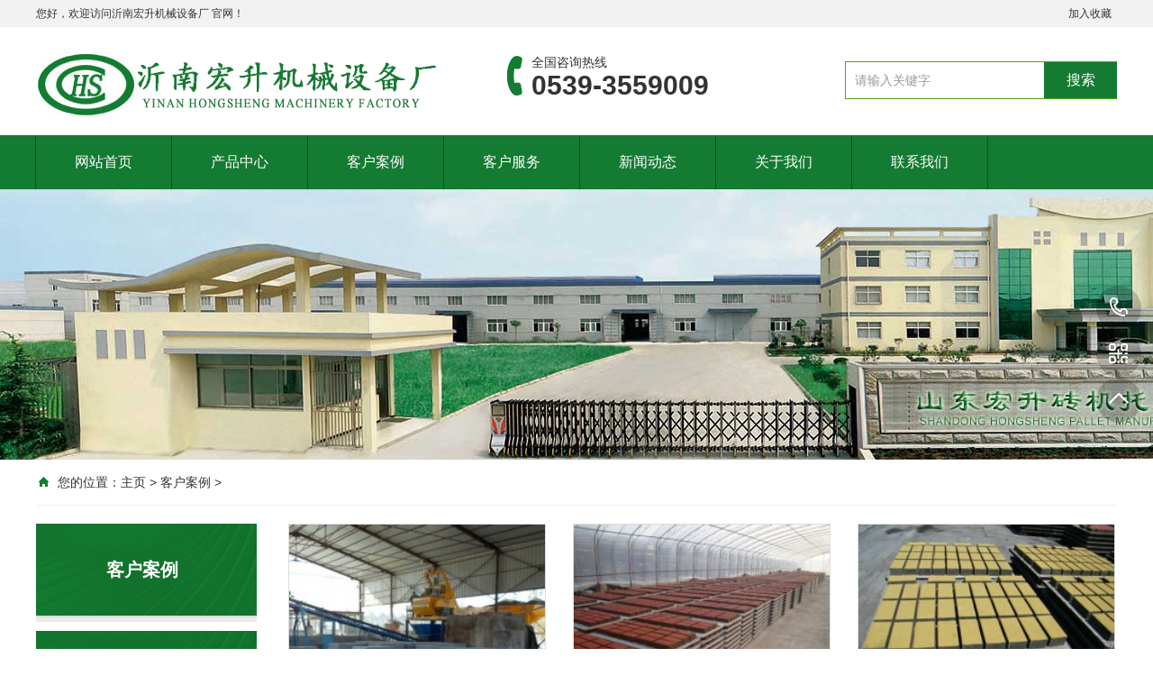

--- FILE ---
content_type: text/html
request_url: http://www.zhuanjituoban.com/case/
body_size: 4119
content:
<!DOCTYPE html PUBLIC "-//W3C//DTD XHTML 1.0 Transitional//EN" "http://www.w3.org/TR/xhtml1/DTD/xhtml1-transitional.dtd">

<html xmlns="http://www.w3.org/1999/xhtml">

<head>

<meta http-equiv="Content-Type" content="text/html; charset=utf-8" />

<title>客户案例</title>

<meta name="keywords" content="" />

<meta name="description" content="" />

<meta name="viewport" content="width=1380">

<link href="/skin/css/aos.css" rel="stylesheet">

<link href="/skin/css/style.css" rel="stylesheet">

<link href="/skin/css/common.css" rel="stylesheet">

<script src="/skin/js/jquery.js"></script>

<script src="/skin/js/jquery.superslide.2.1.1.js"></script>

<script src="/skin/js/common.js"></script>

<meta http-equiv="mobile-agent" content="format=xhtml;url=/m/list.php?tid=15">

<script type="text/javascript">if(window.location.toString().indexOf('pref=padindex') != -1){}else{if(/AppleWebKit.*Mobile/i.test(navigator.userAgent) || (/MIDP|SymbianOS|NOKIA|SAMSUNG|LG|NEC|TCL|Alcatel|BIRD|DBTEL|Dopod|PHILIPS|HAIER|LENOVO|MOT-|Nokia|SonyEricsson|SIE-|Amoi|ZTE/.test(navigator.userAgent))){if(window.location.href.indexOf("?mobile")<0){try{if(/Android|Windows Phone|webOS|iPhone|iPod|BlackBerry/i.test(navigator.userAgent)){window.location.href="/m/list.php?tid=15";}else if(/iPad/i.test(navigator.userAgent)){}else{}}catch(e){}}}}</script>

</head>

<body>

<!--顶部开始--> 

<div class="top_main" aos="fade-down" aos-easing="ease" aos-duration="700">

  <div class="top w1200 clearfix"> <span class="top_l fl">您好，欢迎访问沂南宏升机械设备厂 官网！</span>

    <ul class="top_r fr">
      
      
     <li> <div style="text-align:center;">


</div></li>



      <li><a href="javascript:void(0);" title="加入收藏" id="addFavo">加入收藏</a></li>

    
      
    </ul>

  </div>

</div>

<!--顶部结束--> 

<!--头部开始-->

<div class="header_main">

  <div class="header w1200 clearfix"><a class="logo fl" aos="fade-right" aos-easing="ease" aos-duration="700" aos-delay="100" href="/" title="GMT砖托板|纤维托板|GMT托板厂家|玻璃纤维托板价格|砖机纤维托板-宏升砖机托板"><img src="/skin/images/logo.png" alt="GMT砖托板|纤维托板|GMT托板厂家|玻璃纤维托板价格|砖机纤维托板-宏升砖机托板"></a>

    <div class="tel fl" aos="fade-left" aos-easing="ease" aos-duration="700" aos-delay="100"> <s class="icon"></s>

      <p class="p1">全国咨询热线</p>

      <p class="p2">0539-3559009</p>

    </div>

    <!--搜索栏开始-->

    <div class="search fr" aos="fade-left" aos-easing="ease" aos-duration="700" aos-delay="100">

      <form action="/plus/search.php">

        <input type="hidden" name="kwtype" value="0" />

        <input class="stxt" type="text" name="q" value="请输入关键字" onfocus="if(this.value==defaultValue)this.value=''"/>

        <input type="submit" class="sbtn" value="搜索"/>

      </form>

    </div>

    <!--搜索栏结束--> 

  </div>

</div>

<!--头部结束--> 

<!--导航开始-->

<div class="nav_main" aos="fade-down" aos-easing="ease" aos-duration="700" aos-delay="100">

  <div class="nav w1200">

    <div class="first_line"></div>

    <ul class="list clearfix" id="nav">

      <li class='item' id='cur'><a href="/">网站首页</a></li>

      <li class="item "><a href="/products/" title="产品中心">产品中心</a>

        <ul class="subnav">

          <li class="nav1"><a href="/products/cp1/" title="玻璃纤维托板">玻璃纤维托板</a></li><li class="nav1"><a href="/products/cp2/" title="纤维托板">纤维托板</a></li>

        </ul>

      </li><li class="item "><a href="/case/" title="客户案例">客户案例</a>

        <ul class="subnav">

          

        </ul>

      </li><li class="item "><a href="/fuwu/" title="客户服务">客户服务</a>

        <ul class="subnav">

          

        </ul>

      </li><li class="item "><a href="/a/news/" title="新闻动态">新闻动态</a>

        <ul class="subnav">

          <li class="nav1"><a href="/a/news/hyxw/" title="行业新闻">行业新闻</a></li><li class="nav1"><a href="/a/news/qyzx/" title="企业新闻">企业新闻</a></li>

        </ul>

      </li><li class="item "><a href="/about/" title="关于我们">关于我们</a>

        <ul class="subnav">

          <li class="nav1"><a href="/about/join/" title="加入我们">加入我们</a></li><li class="nav1"><a href="/about/xiaoshou/" title="销售网络">销售网络</a></li>

        </ul>

      </li><li class="item "><a href="/contact/" title="联系我们">联系我们</a>

        <ul class="subnav">

          

        </ul>

      </li>

    </ul>

  </div>

</div>





 

<!--导航结束--> 

<!--内页大图开始-->

<div class="nybanner" aos="fade-up" aos-easing="ease" aos-duration="700"> <img src="/skin/images/nybanner.jpg"/></div>

<!--内页大图结束-->

<div class="submian">

  <div class="w1200 clearfix">

    <div class="sobtitle"><s class="icon"></s>您的位置：<a href='http://www.zhuanjituoban.com/'>主页</a> > <a href='/case/'>客户案例</a> > </div>

    <div class="subleft fl"> 

  <!--栏目分类开始-->

  <div class="lefta bor9">

    <div class="title">

      <h2>客户案例</h2>

    </div>

    <div class="comt">

      <ul>

        

      </ul>

    </div>

  </div>

  <!--栏目分类结束--> 


  <!--联系我们开始-->

  <div class="leftnews bor9">

    <div class="title"><i>联系我们</i></div>

    <div class="leftcont">

      <h2>沂南宏升机械设备厂 </h2>

      <span>地址：山东省临沂市沂南大庄经济开发区<br>

      手机：15588040729<br>

      </span>

      <p>咨询热线<i>0539-3559009</i></p>

    </div>

  </div>

  <!--联系我们结束--> 

</div>



    <div class="subright fr"> 

      <!--产品列表开始-->

      <div class="honorlist list_imgH clearfix">

        <ul class="list clearfix">

          

          

          <li class='item'> <a href="/case/127.html" title="山东使用塑料托板客户现场"><img src="/uploads/allimg/210616/1-210616160251607-lp.jpg" alt="山东使用塑料托板客户现场">

            <div class="item_mask">

              <div class="item_link_icon icon"></div>

            </div>

            <span>山东使用塑料托板客户现场</span></a></li>

          

          <li class='item'> <a href="/case/126.html" title="甘肃使用塑料托板客户现场"><img src="/uploads/allimg/210616/1-21061616012S46-lp.jpg" alt="甘肃使用塑料托板客户现场">

            <div class="item_mask">

              <div class="item_link_icon icon"></div>

            </div>

            <span>甘肃使用塑料托板客户现场</span></a></li>

          <li class='item' style='margin-right:0;'> <a href="/case/125.html" title="吉林使用玻璃纤维托板客户使用中"><img src="/uploads/allimg/210616/1-2106161600261V-lp.jpg" alt="吉林使用玻璃纤维托板客户使用中">

            <div class="item_mask">

              <div class="item_link_icon icon"></div>

            </div>

            <span>吉林使用玻璃纤维托板客户使用中</span></a></li>

          

          <li class='item'> <a href="/case/124.html" title="浙江使用玻璃纤维托板客户使用中"><img src="/uploads/allimg/210616/1-210616155T4962-lp.jpg" alt="浙江使用玻璃纤维托板客户使用中">

            <div class="item_mask">

              <div class="item_link_icon icon"></div>

            </div>

            <span>浙江使用玻璃纤维托板客户使用中</span></a></li>

          

          <li class='item'> <a href="/case/123.html" title="辽宁使用纤维托板生产水泥砖"><img src="/uploads/allimg/210616/1-210616155HO26-lp.jpg" alt="辽宁使用纤维托板生产水泥砖">

            <div class="item_mask">

              <div class="item_link_icon icon"></div>

            </div>

            <span>辽宁使用纤维托板生产水泥砖</span></a></li>

          <li class='item' style='margin-right:0;'> <a href="/case/122.html" title="黑龙江使用PVC托板客户生产水泥砖现场"><img src="/uploads/allimg/210616/1-210616155404F4-lp.jpg" alt="黑龙江使用PVC托板客户生产水泥砖现场">

            <div class="item_mask">

              <div class="item_link_icon icon"></div>

            </div>

            <span>黑龙江使用PVC托板客户生产水泥砖现场</span></a></li>

          

          <li class='item'> <a href="/case/121.html" title="<b>河北塑料托板客户生产水泥砖现场</b>"><img src="/uploads/allimg/210616/1-21061615515S92-lp.jpg" alt="<b>河北塑料托板客户生产水泥砖现场</b>">

            <div class="item_mask">

              <div class="item_link_icon icon"></div>

            </div>

            <span><b>河北塑料托板客户生产水泥砖现场</b></span></a></li>

          

          <li class='item'> <a href="/case/120.html" title="济南使用塑料托板客户生产砖现场"><img src="/uploads/allimg/210616/1-210616154945158-lp.jpg" alt="济南使用塑料托板客户生产砖现场">

            <div class="item_mask">

              <div class="item_link_icon icon"></div>

            </div>

            <span>济南使用塑料托板客户生产砖现场</span></a></li>

          <li class='item' style='margin-right:0;'> <a href="/case/119.html" title="江苏纤维托板客户发货中"><img src="/uploads/allimg/210616/1-210616154IX64-lp.jpg" alt="江苏纤维托板客户发货中">

            <div class="item_mask">

              <div class="item_link_icon icon"></div>

            </div>

            <span>江苏纤维托板客户发货中</span></a></li>

        </ul>

        <div class="clear"></div>

        <!--分页样式-->

        <div class="pglist"><li><span class="pageinfo">共 <strong>1</strong>页<strong>9</strong>条记录</span></li>
</div>

      </div>

      <!--产品列表结束--> 

      <!--推荐资讯开始-->

      <h4 class="anlitopH4"><span>推荐资讯</span></h4>

      <div class="divremmnews">

        <ul class="clearfix">

          <li><span class="fr">2021-06-17</span><a href="/a/news/hyxw/134.html" title="频繁使用砖托板该如何保养" >频繁使用砖托板该如何保养…</a></li>


        </ul>

      </div>

      <!--推荐资讯结束--> 

    </div>

  </div>

</div>

<!--页尾开始--> 

<div class="footer">

  <div class="w1200 clearfix" aos="fade-up" aos-easing="ease" aos-duration="700"> 

    <!--友情链接开始-->

    <div class="links"> <span>友情链接：</span>  </div>

    <!--友情链接结束--> 

    <!--联系方式开始-->

    <div class="contact tel fl">

      <div class="ewm fl"><img src="/skin/images/erweima.png"/></div>

      <div class="contact_info fl">

        <p class="p1">咨询热线:</p>

        <p class="tel">0539-3559009</p>

        <div class="line"></div>

        <p class="p2">微　信：‬</p>

        <p class="p1">手　机：15588040729</p>

      </div>

    </div>

    <!--联系方式结束--> 

    <!--底部导航开始-->

    <div class="bNav fr"> 

      <!--产品分类开始--> 

      <dl class="item">

        <dt><a href="/products/" title="产品中心">产品中心</a></dt>

        

        <dd><a href="/products/cp1/" title="玻璃纤维托板">玻璃纤维托板</a></dd>

        

        <dd><a href="/products/cp2/" title="纤维托板">纤维托板</a></dd>

        

      </dl><dl class="item">

        <dt><a href="/case/" title="客户案例">客户案例</a></dt>

        

      </dl> 

      <!--产品分类结束--> 

    </div>

    <!--底部导航结束--> 

  </div>

</div>

<!--页尾结束--> 

<!--版权开始-->

<div class="copyright">

  <div class="w1200">

    <p class="copyright fl">Copyright &copy; 2015-2020 沂南宏升机械设备厂 版权所有　地址：山东省临沂市沂南大庄经济开发区　备案号：<a href="http://www.miitbeian.gov.cn/"  target="_blank" title=""></a><script>
var _hmt = _hmt || [];
(function() {
  var hm = document.createElement("script");
  hm.src = "https://hm.baidu.com/hm.js?5bd93b71fbc8c84f358816e81322295e";
  var s = document.getElementsByTagName("script")[0]; 
  s.parentNode.insertBefore(hm, s);
})();
</script>
<script type="text/javascript" src="https://s4.cnzz.com/z_stat.php?id=1278731725&web_id=1278731725"></script><a href="/sitemap.xml" target="_blank">XML地图</a>    备案号：<a href="https://beian.miit.gov.cn"  target="_blank" title="鲁ICP备2022001266号-4">鲁ICP备2022001266号-4</a>
 
    
    
    </p>

  </div>

</div>

<!--版权结束--> 

<!--浮动客服开始-->

<dl class="toolbar" id="toolbar">

  <dd><a class="slide tel slide-tel" href="javascritp:void(0);" title="咨询热线"><i><span></span></i>0539-3559009</a></dd>


  <dd><i class="code"><span></span></i>

    <ul class="pop pop-code">

      <li><img src="/skin/images/erweima.png"/>

        <h3><b>微信号：15588040729</b>微信二维码</h3>

      </li>

    </ul>

  </dd>

  <dd> <a href="javascript:;"><i id="top" class="top"><span></span></i></a></dd>

</dl>

<!--浮动客服结束--> 

<script src="/skin/js/aos.js"></script> 

<script src="/skin/js/app.js"></script> 

<script type="text/javascript">

        AOS.init({

            easing: 'ease-out-back',

            duration: 1000

        });

</script>

</body>

</html>

--- FILE ---
content_type: text/css
request_url: http://www.zhuanjituoban.com/skin/css/style.css
body_size: 11544
content:
/* AB模版网 做最好的织梦整站模板下载网站 Www.AdminBuy.Cn */
/* QQ：9490489 */
/* 仿站：Fang.AdminBuy.Cn */
/* 图标：Sc.AdminBuy.Cn */
@charset "UTF-8";
body, p, form, textarea, h1, h2, h3, h4, h5, dl, dd {
	margin: 0px;
}
input, button, ul, ol {
	margin: 0px;
	padding: 0px;
}
body {
	overflow-x: hidden;
	overflow-y: auto;
}
body, input, button, form {
	font-size: 14px;
	line-height: 28px;
	font-family: "microsoft yahei", "宋体", "Arial";
	color: #333333;
}
h1, h2, h3, h4, h5, h6 {
	font-size: 14px;
	font-weight: normal;
}
ul, ol, li {
	list-style: none;
}
input {
	background: none;
	border: 0 none;
}
img, iframe {
	border: 0px;
}
em, i {
	font-style: normal;
}
button, input, select, textarea {
	font-size: 100%;
}
table {
	border-collapse: collapse;
	border-spacing: 0;
}
.red {
	color: #ba292e;
}
.fl {
	float: left;
}
.fr {
	float: right;
}
.tac {
	text-align: center;
}
.tar {
	text-align: right;
}
.poa {
	position: absolute;
}
.por {
	position: relative;
}
.hidden {
	display: none;
}
.w1200 {
	width: 1200px;
	margin: 0 auto;
}
.icon {
	background: url(../images/icon.png) no-repeat;
	display: inline-block;
	vertical-align: middle;
}
a {
	color: #333333;
	text-decoration: none;
}
a:hover {
	color: #137c32;
	text-decoration: none;
}
a:visited {
	text-decoration: none;
}
.ease, .ease * {
	-webkit-transition: all ease 300ms;
	-moz-transition: all ease 300ms;
	-ms-transition: all ease 300ms;
	-o-transition: all ease 300ms;
	transition: all ease 300ms;
}
.noease, .noease * {
	-webkit-transition: none;
	-moz-transition: none;
	-ms-transition: none;
	-o-transition: none;
	transition: none;
}
:-moz-placeholder {
color: #aaa;
}
::-moz-placeholder {
color: #aaa;
}
input:-ms-input-placeholder, textarea:-ms-input-placeholder {
color: #aaa;
}
input::-webkit-input-placeholder, textarea::-webkit-input-placeholder {
color: #aaa;
}
/*清除浮动*/
.clearfix {
*zoom: 1;
}
.clearfix:after {
	visibility: hidden;
	display: block;
	font-size: 0;
	content: " ";
	clear: both;
	height: 0;
}
/*top_main*/
.top_main {
	width: 100%;
	height: 30px;
	line-height: 30px;
	position: relative;
	z-index: 80;
	background-color: #f2f2f2;
	color: #333333;
	font-size: 12px;
}
.top_main li {
	position: relative;
	display: inline-block;
	text-align: center;
	padding: 0 6px;
}
.top_main li a {
	color: #333333;
	cursor: pointer;
}
.top_main li a:hover {
	color: #137c32;
}
.top_main .split {
	display: inline-block;
	width: 1px;
	height: 12px;
	background: #333;
	vertical-align: middle;
	padding: 0;
}
/*header_main*/
.header_main {
	width: 100%;
	height: 120px;
	z-index: 100;
	background: #fff;
}
.header_main .logo {
	display: block;
	margin-top: 28px;
}
.header_main .logo img {
	width: 100%;
	height: 100%;
	display: block;
}
.header_main .tel {
	width: 286px;
	padding: 32px 0 0 0;
	line-height: 26px;
	margin-left: 60px;
}
.header_main .tel .p1 {
	font-size: 14px;
	color: #333;
	line-height: 14px;
}
.header_main .tel .p2 {
	margin-top: 6px;
	font-size: 30px;
	font-weight: bold;
	color: #333;
	font-family: arial;
}
.header_main .tel s {
	width: 17px;
	height: 44px;
	float: left;
	margin-right: 10px;
	background-position: 0 0;
}
.header_main .search {
	width: 300px;
	height: 40px;
	line-height: 40px;
	margin-top: 38px;
	border: 1px solid #55a016;
	position: relative;
	float: right;
}
.header_main .search * {
	font-family: arial;
}
.header_main .search .sbtn {
	width: 81px;
	height: 40px;
	font-size: 16px;
	text-align: center;
	color: #fff;
	position: absolute;
	right: -1px;
	top: 0px;
	background: url(../images/search-btnbg.jpg) no-repeat center center;
	cursor: pointer;
}
.header_main .search .stxt {
	width: 218px;
	padding-left: 10px;
	height: 40px;
	line-height: 40px;
	border: 0px;
	background: none;
	color: #999;
}
/*nav*/
.nav_main {
	width: 100%;
	height: 60px;
	background: #147b32;
	position: relative;
	z-index: 12;
}
.nav {
	position: relative;
	z-index: 12;
}
.nav .first_line {
	position: absolute;
	top: 0;
	left: -1px;
	width: 1px;
	height: 60px;
	background: #08561a;
	background-size: 2px 60px;
}
.nav .list {
	width: 102%;
	margin: 0 auto;
	height: 60px;
	line-height: 60px;
	position: relative;
}
.nav li.item {
	float: left;
	width: 150px;
	display: block;
	position: relative;
	z-index: 10;
	font-size: 16px;
	text-align: center;
	border-right: 1px solid #08561a;
	-webkit-transition: all .3s ease-in-out 0s;
	-moz-transition: all .3s ease-in-out 0s;
	transition: all .3s ease-in-out 0s;
}
.nav li.item.hover, .nav li.item:hover {
	background-color: #148636;
}
.nav .item a {
	display: block;
	height: 60px;
	color: #fff;
	font-size: 16px;
}
#nav .subnav {
	position: absolute;
	top: 60px;
	left: 0px;
}
#nav .subnav {
	position: absolute;
	left: 0px;
filter: progid:DXImageTransform.Microsoft.Shadow(color=#4c91c0, direction=120, strength=5);
	z-index: 199;
	opacity: 0;
	visibility: hidden;
	height: auto;
	overflow: hidden;
	width: 100%;
	transition: all .6s ease 0s;
	transform: translate3d(0, 10px, 0);
	-moz-transform: translate3d(0, 10px, 0);
	-webkit-transform: translate3d(0, 10px, 0);
}
#nav li:hover .subnav {
	opacity: 1;
	visibility: visible;
	transform: translate3d(0, 0, 0);
	-moz-transform: translate3d(0, 0, 0);
	-webkit-transform: translate3d(0, 0, 0);
}
#nav .subnav .nav1 {
	position: relative;
	display: block;
	width: 150px;
	height: 50px;
	font-size: 14px;
	line-height: 50px;
	text-align: center;
	background: #fff;
	border-top: 1px solid #ddd;
	-webkit-transition: all .3s ease-in-out 0s;
	-moz-transition: all .3s ease-in-out 0s;
	transition: all .3s ease-in-out 0s;
}
#nav .subnav .nav1:first-child {
	border-top: 0;
}
#nav .subnav .nav1:hover {
	background: #148636;
}
#nav .subnav .nav1 a {
	padding: 0;
	height: 50px;
	line-height: 50px!important;
	font-size: 14px;
	color: #333;
}
#nav .subnav .nav1:hover a {
	color: #fff;
}
/* banner */
#banner_main {
	overflow: hidden;
	position: relative;
	z-index: 2;
	max-width: 1920px;
	margin: 0 auto;
}
#banner_main .banner {
	height: 600px;
}
#banner {
	width: 100%;
	min-width: 1000px;
	position: relative;
	overflow: hidden;
	z-index: 0;
}
#banner, .banner ul {
	max-height: 600px;
	overflow: hidden;
}
.banner li {
	width: 100%;
	position: absolute;
	z-index: 1;
	overflow: hidden;
	display: none;
}
.banner li:first-child {
	display: block;
}
.banner li img {
	width: 1920px;
	display: block;
	position: relative;
	left: 50%;
	margin-left: -960px;
	top: 0;
}
#banner .tip {
	width: 1000px;
	height: 20px;
	line-height: 0;
	font-size: 0;
	text-align: center;
	position: absolute;
	left: 50%;
	margin-left: -500px;
	bottom: 42px;
	z-index: 13;
}
#banner .tip span {
	width: 16px;
	height: 16px;
	margin: 0 6px;
	display: inline-block;
	font-size: 0;
	cursor: pointer;
	background-position: -260px 0px;
}
#banner .tip span.cur {
	background-position: -240px 0px;
}
#banner #btn_prev, #banner #btn_next {
	width: 34px;
	height: 65px;
	position: absolute;
	top: 250px;
	z-index: 5;
}
#banner #btn_prev {
	background-position: 0 -64px;
	left: 8%;
	transition: all 600ms ease;
}
#banner #btn_next {
	background-position: -50px -64px;
	right: 8%;
	transition: all 600ms ease;
}
#banner #btn_prev:hover {
	opacity: .8;
	filter: alpha(opacity=80);
	transition: all 600ms ease;
	left: 7.6%;
}
#banner #btn_next:hover {
	opacity: .8;
	filter: alpha(opacity=80);
	transition: all 600ms ease;
	right: 7.6%;
}
#banner .banner_mask {
	z-index: 9;
	position: absolute;
	bottom: -160px;
	width: 100%;
	height: 292px;
	background: url(../images/banner_mask.png) no-repeat center top;
}
/*banner end*/
/*footer*/
.footer {
	width: 100%;
	color: #fff;
	padding: 0 0 18px;
	background: #222222;
}
.footer .links {
	padding: 20px 0;
	margin-bottom: 40px;
	font-size: 16px;
	border-bottom: 1px solid #333333;
}
.footer .links span {
	color: #f9f9f9;
	font-weight: bold;
	display: inline-block;
}
.footer .links a {
	display: inline-block;
	font-size: 14px;
	color: #ccc;
	padding-right: 10px;
}
.footer .links a:hover {
	opacity: 0.8;
	filter: alpha(opacity=80);
}
.footer .contact {
	width: 450px;
}
.footer .contact .ewm {
	width: 134px;
	height: 134px;
	background: #ddd;
	border: 3px solid #999;
}
.footer .contact .ewm img {
	display: block;
	width: 134px;
	height: 134px;
}
.footer .contact .contact_info {
	margin-left: 16px;
}
.footer .contact .contact_info p {
	font-size: 14px;
	color: #ccc;
	line-height: 14px;
}
.footer .contact .contact_info .tel {
	margin-top: 16px;
	margin-bottom: 12px;
	font: normal 34px "arial";
	color: #fff;
	line-height: 28px;
}
.footer .contact .contact_info .p2 {
	margin-bottom: 14px;
}
.footer .contact .contact_info .line {
	width: 30px;
	height: 2px;
	margin-top: 14px;
	margin-bottom: 20px;
	background: #999;
}
.footer .bNav {
	width: 610px;
	margin-left: 100px;
	margin-top: 0px;
}
.footer .bNav dl {
	width: 170px;
	height: 198px;
	margin-top: 6px;
	padding: 0px 0 0px 36px;
	line-height: 18px;
	float: left;
	background: url("../images/footer-split.png") no-repeat right top;
}
.footer .bNav dl:first-child {
	padding-left: 0;
}
.footer .bNav dl dt {
	color: #333;
	font-size: 16px;
	text-align: left;
	margin-bottom: 16px;
}
.footer .bNav dl dt a {
	display: block;
	color: #fff;
}
.footer .bNav dl dt a:hover {
	display: block;
	color: #ccc;
}
.footer .bNav dl dd {
	line-height: 26px;
	text-align: left;
}
.footer .bNav dl dd:first-child {
	margin-top: 30px!important;
}
.footer .bNav dl dd a {
	display: block;
	color: #ccc;
	font-size: 12px;
}
.footer .bNav dl dd a:hover {
	color: #fff;
	opacity: 0.9;
	filter: alpha(opacity=90);
}
/*copyright*/
.copyright {
	height: 57px;
	line-height: 57px;
	color: #999999;
	font-size: 12px;
	background: #111111;
	border-top: 1px solid #11111;
}
.copyright span {
	margin: 0 12px;
	opacity: 0.7;
	filter: alpha(opacity=70);
}
.copyright a {
	color: #999999;
	-webkit-transition: all ease 300ms;
	-moz-transition: all ease 300ms;
	-ms-transition: all ease 300ms;
	-o-transition: all ease 300ms;
	transition: all ease 300ms;
}
.copyright a:hover {
	color: #fff;
}
/***********index css end***********/
.toolbar {
	width: 50px;
	position: fixed;
	right: 1%;
	top: 44%;
	z-index: 999;
}
.toolbar dd {
	width: 50px;
	height: 50px;
	margin-bottom: 1px;
	position: relative;
	background: url(../images/black20.png) repeat 0 0;
	-webkit-border-radius: 100%;
	border-radius: 100%;
}
.toolbar dd i {
	width: 50px;
	height: 50px;
	display: block;
	position: absolute;
	left: 0;
	top: 0;
	cursor: pointer;
	text-align: center;
	-webkit-border-radius: 100%;
	border-radius: 100%;
	-webkit-transition: all .3s ease-in-out 0s;
	-moz-transition: all .3s ease-in-out 0s;
	transition: all .3s ease-in-out 0s;
}
.toolbar dd i span {
	width: 35px;
	height: 35px;
	display: block;
	margin: 7px 0 0 7px;
	background: url(../images/rightfixicon.png) no-repeat 0 0;
}
.toolbar dd.gottop {
	display: none;
}
.toolbar .slide-tel {
	display: block;
	width: 0;
	height: 50px;
	line-height: 50px;
	font-size: 24px;
	font-family: arial;
	color: #FFF;
	position: absolute;
	padding: 0 0 0 50px;
	top: 0;
	right: 0;
	overflow: hidden;
	-webkit-border-radius: 50px;
	border-radius: 50px;
	-webkit-transition: all .0s ease-in-out 0s;
	-moz-transition: all .0s ease-in-out 0s;
	transition: all .0s ease-in-out 0s;
}
.toolbar .pop {
	position: absolute;
	right: 90px;
	top: -51px;
	background: #147b32;
	display: none;
}
.toolbar .pop-code {
	width: 160px;
}
.toolbar .pop-code img {
	width: 120px;
	height: 120px;
	display: block;
	padding: 20px 20px 0;
}
.toolbar .pop-code h3 {
	height: 50px;
	line-height: 26px;
	text-align: center;
	color: #fff;
	font-size: 16px;
	font-weight: 400;
	white-space: nowrap;
}
.toolbar .pop-code h3 b {
	display: block;
	font-size: 14px;
	font-weight: normal;
}
.toolbar .qq span {
	background-position: 0 -47px;
}
.toolbar .qq a {
	width: 50px;
	height: 50px;
	cursor: pointer;
	display: block;
}
.toolbar .qq:hover {
	background: #147b32;
}
.toolbar .tel span {
	background-position: 0 0;
}
.toolbar .tel:hover {
	background: #147b32;
}
.toolbar .code span {
	background-position: 0 -95px;
}
.toolbar .code:hover {
	background: #147b32;
}
.toolbar .top span {
	background-position: 0 -142px;
}
.toolbar .top:hover {
	background: #147b32;
}
/*******index css*******/
.indexTit {
	color: #137c32;
	overflow: hidden;
	text-align: center;
	padding: 30px 0 56px;
}
.indexTit .en {
	text-transform: uppercase;
	line-height: 35px;
	font-family: didot;
	font-size: 24px;
}
.indexTit h3 {
	font-size: 24px;
	color: #835026;
}
.index .in_title {
	padding-top: 80px;
}
.index .in_title .entit {
	margin-bottom: 12px;
	font: normal 40px "arial";
	color: #666;
	text-align: center;
}
.index .in_title .tit {
	margin-top: 20px;
	font-size: 30px;
	font-weight: bold;
	line-height: 12px;
	text-align: center;
	color: #137c32;
	background: url("../images/titline.png") no-repeat;
}
.index .look_more {
	display: block;
	width: 160px;
	height: 40px;
	margin: 0 auto;
	margin-top: 20px;
	font-size: 14px;
	text-align: center;
	line-height: 40px;
	color: #333;
	border: 1px solid #137c32;
	border-radius: 20px;
	transition: all .5s;
}
.index .look_more:hover {
	background: #137C32;
	color: #fff;
	transition: all .5s;
}
/*产品展示*/
.index #floor_1_main {
	background: #fff;
	min-height: 840px;
}
.index .floor_1 .in_title {
	padding-top: 0px;
}
.index .floor_1 .cont {
	position: relative;
	margin-top: 48px;
}
.index .floor_1 .top {
	text-align: center;
	padding-bottom: 40px;
	margin-left: 22px;
*margin-left:36px;
	margin-top: 50px;
}
.index .floor_1 .top h3 {
	float: left;
	display: block;
	width: 154px;
	height: 40px;
	border: 1px solid #ddd;
	line-height: 40px;
	color: #333;
	font-size: 14px;
	background: #fff;
	margin-left: 30px;
	-webkit-transition: all .3s ease-in-out 0s;
	-moz-transition: all .3s ease-in-out 0s;
	transition: all .3s ease-in-out 0s;
}
.index .floor_1 .top h3.hover, .index .floor_1 .top h3:hover {
	background: #137c32;
	color: #fff;
	border-color: #137c32;
}
.index .floor_1 .top h3 a {
	display: block;
	color: #333;
}
.index .floor_1 .top h3.hover a, .index .floor_1 .top h3:hover a {
	color: #fff;
}
.index .floor_1 .cont .title {
	width: 120px;
	margin: 0 auto;
}
.index .floor_1 .cont .title .tit {
	font: bold 30px "microsoft yahei";
	color: #444;
}
.index .floor_1 .cont .title .entit {
	font: normal 12px Aarial;
	color: #929292;
	text-align: center;
}
.index .floor_1 .cont .imglist {
	position: relative;
	width: 100%;
}
.index .floor_1 .cont .gridlist {
	height: auto;
	overflow: hidden;
	width: 100%;
	position: relative;
	margin-bottom: 20px;
}
.index .floor_1 .cont .gridlist ul {
	width: 109%;
}
.index .floor_1 .cont .gridlist ul li {
	width: 280px;
	height: 261px;
	border: 1px solid #ddd;
	float: left;
	display: block;
	margin-right: 24px;
	margin-bottom: 30px;
}
.index .floor_1 .gridlist ul li a {
	display: block;
}
.index .floor_1 .gridlist ul li img {
	display: block;
	width: 280px;
	height: 210px;
	-webkit-transition: all .3s ease-in-out 0s;
	-moz-transition: all .3s ease-in-out 0s;
	transition: all .3s ease-in-out 0s;
}
.index .floor_1 .gridlist ul li .txt {
	width: 100%;
	height: 50px;
	background: #fff;
	border-top: 1px solid #ddd;
	-webkit-transition: all .3s ease-in-out 0s;
	-moz-transition: all .3s ease-in-out 0s;
	transition: all .3s ease-in-out 0s;
}
.index .floor_1 .gridlist ul li h3 {
	text-align: center;
	font-size: 16px;
	font-weight: normal;
	height: 50px;
	line-height: 50px;
	color: #2f4056;
	border-top: 0 none;
	-webkit-transition: all .3s ease-in-out 0s;
	-moz-transition: all .3s ease-in-out 0s;
	transition: all .3s ease-in-out 0s;
}
.index .floor_1 .gridlist ul li a:hover img {
	filter: alpha(opacity=80);
	-moz-opacity: 0.8;
	-khtml-opacity: 0.8;
	opacity: 0.8;
}
.index .floor_1 .gridlist ul li a:hover .txt {
	background: #137c32;
	border-color: #137c32;
}
.index .floor_1 .gridlist ul li a:hover h3 {
	color: #fff;
}
/*四大优势*/
.index #floor_2_main {
	width: 100%;
	height: 654px;
	background: url("../images/f2_bg.png") no-repeat center center;
}
.index .floor_2 .title {
	padding-top: 100px;
	margin-bottom: 56px;
}
.index .floor_2 .title .tit {
	font-size: 40px;
	text-align: center;
	color: #137c32;
}
.index .floor_2 .title .subtit {
	font-size: 20px;
	color: #333;
	text-align: center;
	margin-top: 20px;
}
.index .floor_2 .iadvantage .list {
	width: 100%;
}
.index .floor_2 .iadvantage .list li {
	float: left;
	display: block;
	width: 400px;
	margin-bottom: 80px;
	margin-right: 400px;
}
.index .floor_2 .iadvantage .list li.it2 {
	margin-right: 0px;
}
.index .floor_2 .iadvantage .list li.it4 {
	margin-right: 0px;
}
.index .floor_2 .iadvantage .list li .cont {
	font-size: 16px;
	line-height: 24px;
}
.index .floor_2 .iadvantage .list li .tit em {
	float: left;
	display: block;
	width: 54px;
	height: 38px;
	margin-right: 12px;
	background-size: 50px 38px;
}
.index .floor_2 .iadvantage .list li .tit {
	margin-bottom: 20px;
	font: bold 24px "microsoft yahei";
	color: #333;
}
.index .floor_2 .iadvantage .list li .cont {
	color: #333;
	font-size: 14px;
	line-height: 24px;
	text-align: justify;
}
.index .floor_2 .iadvantage .list li.it1 .tit em {
	background: url("../images/em1.png") no-repeat;
}
.index .floor_2 .iadvantage .list li.it2 .tit em {
	background: url("../images/em3.png") no-repeat;
}
.index .floor_2 .iadvantage .list li.it3 .tit em {
	background: url("../images/em2.png") no-repeat;
}
.index .floor_2 .iadvantage .list li.it4 .tit em {
	background: url("../images/em4.png") no-repeat;
}
/*slip*/
.index_slip {
	height: 180px;
	margin-top: -2px;
	background: url("../images/ixbannerbg.png") no-repeat center center;
}
.index_slip .slip_tit {
	width: 942px;
}
.index_slip .slip_tit .tit1 {
	padding-top: 40px;
	font: bold 45px "黑体";
	color: #fff;
	font-style: italic;
}
.index_slip .slip_tit .tit2 .p1 {
	float: left;
	margin-top: 18px;
	font: normal 28px "microsoft yahei";
	color: #fff;
	font-style: italic;
}
.index_slip .slip_tit .tel {
	float: left;
	margin-top: 12px;
	margin-left: 30px;
	width: 310px;
	height: 40px;
	font: normal 30px "arial";
	line-height: 40px;
	text-align: center;
	text-indent: 24px;
	color: #125927;
	background: url("../images/tel_bg.png") no-repeat;
	background-size: 310px 40px;
}
.index_slip .slip_btn {
	display: block;
	margin-left: 30px;
	margin-top: 60px;
	width: 228px;
	height: 71px;
	background: url("../images/ixbanner-btn.png") no-repeat;
	font: bold 20px "microsoft yahei";
	line-height: 50px;
	text-align: center;
	color: #125d27;
	transition: all 600ms ease;
	-webkit-animation: change 2s linear infinite;
}
.index_slip .slip_btn:hover {
	margin-top: 54px;
	transition: all 600ms ease;
}
.index_slip1 {
	margin-top: -180px;
	background: none;
}
/*合作案例*/
.index #floor_3_main {
	background: #fff;
}
.index .floor_3 {
	position: relative;
	padding-bottom: 80px;
}
.index .floor_3 .in_title {
	padding-top: 70px;
}
.index .floor_3 .case {
	margin-top: 40px;
}
.index .floor_3 .left .list li {
	position: relative;
	float: left;
	margin-right: 632px;
	margin-bottom: 20px;
}
.index .floor_3 .left .list li.it2 {
	margin-right: 0px;
}
.index .floor_3 .left .list li.it4 {
	margin-right: 0px;
}
.index .floor_3 .left .list li img {
	display: block;
	width: 283px;
	height: 213px;
	-webkit-transition: all .3s ease-in-out 0s;
	-moz-transition: all .3s ease-in-out 0s;
	transition: all .3s ease-in-out 0s;
}
.index .floor_3 .left .list li .txt {
	position: absolute;
	bottom: 0;
	left: 0;
	width: 284px;
	height: 65px;
	background: url("../images/txt1_bg.png") no-repeat;
}
.index .floor_3 .left .list li .txt .tit {
	font-size: 16px;
	color: #fff;
	text-align: center;
	line-height: 65px;
}
.index .floor_3 .left .list li:hover img {
	-webkit-filter: brightness(105%);
	filter: brightness(105%);
}
.index .floor_3 .middle .proCase {
	position: relative;
}
.index .floor_3 .middle {
	position: absolute;
	width: 590px;
	height: 444px;
	left: 304px;
}
.index .floor_3 .middle .bd .list li {
	position: relative;
	width: 590px;
	height: 444px;
}
.index .floor_3 .middle .bd .list li img {
	display: block;
	width: 590px;
	height: 444px;
	-webkit-transition: all .3s ease-in-out 0s;
	-moz-transition: all .3s ease-in-out 0s;
	transition: all .3s ease-in-out 0s;
}
.index .floor_3 .middle .bd .list li .txt {
	position: absolute;
	bottom: 0;
	left: 0;
	width: 591px;
	height: 65px;
	background: url("../images/txt2_bg.png") no-repeat;
}
.index .floor_3 .middle .bd .list li .txt .tit {
	font-size: 16px;
	color: #fff;
	text-align: left;
	text-indent: 20px;
	line-height: 65px;
}
.index .floor_3 .middle .bd .list li:hover img {
	-webkit-filter: brightness(105%);
	filter: brightness(105%);
}
.index .floor_3 .middle .hd {
	position: absolute;
	width: 30%;
	bottom: 24px;
	right: 30px;
}
.index .floor_3 .middle .hd .iconList {
	float: right;
}
.index .floor_3 .middle .hd li {
	float: left;
	width: 12px;
	height: 12px;
	background-color: #fff;
	border-radius: 100%;
	margin-right: 12px;
	font-size: 0px;
	cursor: pointer;
}
.index .floor_3 .middle .hd li.on {
	background-color: #137c32;
}
.index .floor_3 .look_more {
	display: block;
	width: 160px;
	height: 40px;
	margin: 0 auto;
	margin-top: 20px;
	font-size: 14px;
	text-align: center;
	line-height: 40px;
	color: #333;
	border: 1px solid #137c32;
	border-radius: 20px;
}
.index .floor_3 .look_more:hover {
	background: #137C32;
	color: #fff;
}
/*服务流程*/
.index #floor_4_main {
	height: 830px;
	background: url("../images/f4_bg.png") no-repeat center center;
}
.index .floor_4 .in_title .entit {
	color: #fff;
}
.index .floor_4 .in_title .tit {
	color: #fff;
	background: url("../images/titline1.png") no-repeat center center;
}
.index .floor_4 .serviceList {
	padding-top: 60px;
}
.index .floor_4 .serviceList .list {
	width: 104%;
}
.index .floor_4 .serviceList .list li {
	position: relative;
	float: left;
	width: 120px;
	height: 260px;
	margin-left: 62px;
	background: url("../images/ita_bg.png") no-repeat;
}
.index .floor_4 .serviceList .list li:first-child {
	margin-left: 0px;
}
.index .floor_4 .serviceList .list li .img {
	padding: 30px 36px 0 30px;
}
.index .floor_4 .serviceList .list li .img img {
	display: block;
	width: 100%;
	height: 100%;
*width:47px;
*height:36px;
	transition: all ease 600ms;
}
.index .floor_4 .serviceList .list li .tit {
	width: 26px;
	height: 108px;
	margin-top: 20px;
*margin-top:12px;
	margin-left: 40px;
	font: bold 26px "Microsoft YaHei";
	text-align: center;
	color: #333;
	display: block;
	vertical-align: text-top;
	line-height: 26px;
*line-height:30px;
	word-break: break-all;
	word-wrap: break-word;
	z-index: 3;
	position: relative;
}
.index .floor_4 .serviceList .list li .num {
	position: absolute;
	bottom: 0;
	left: 26px;
	width: 61px;
	height: 33px;
}
.index .floor_4 .serviceList .list li .num img {
	display: block;
	width: 100%;
	height: 100%;
}
.index .floor_4 .serviceList .list li.ita7 {
	width: 120px;
	background: url("../images/ita1_bg.png") no-repeat;
}
.index .floor_4 .serviceList .list li:hover .img img {
	transform: rotate(360deg);
	transition: all ease 600ms;
}
/*关于我们*/
.index #floor_5_main {
	background: #f8f8f8;
}
.index .floor_5 {
	padding-bottom: 100px;
}
.index .floor_5 .about .part1 {
	position: relative;
	float: left;
	width: 632px;
}
.index .floor_5 .about .part1 .title {
	padding-top: 80px;
}
.index .floor_5 .about .part1 .title .entit {
	font: normal 40px "Akzidenz-Grotesk BQLight";
	line-height: 50px;
	color: #666;
}
.index .floor_5 .about .part1 .title .tit {
	width: 510px;
	font: bold 30px "Microsoft YaHei";
	color: #137C32;
	background: url("../images/aboutline.png") no-repeat right center;
}
.index .floor_5 .about .part1 .view_detail {
	position: absolute;
	top: 114px;
	right: 0;
	display: block;
	width: 120px;
	height: 30px;
	margin: 0 auto;
	margin-top: 20px;
	font-size: 14px;
	text-align: center;
	line-height: 30px;
	color: #137c32;
	border: 1px solid #d1e5bf;
	border-radius: 15px;
	transiton: all .5s;
}
.index .floor_5 .about .part1 .view_detail:hover {
	background: #137C32;
	color: #fff;
	transition: all .5s;
}
.index .floor_5 .about .part1 .cont {
	margin-top: 24px;
	margin-bottom: 24px;
	font-size: 14px;
	color: #333;
	line-height: 30px;
	text-align: justify;
}
.index .floor_5 .about .part1 .tips {
	width: 630px;
	height: 118px;
	border: 1px solid #ddd;
	background-color: #fff;
}
.index .floor_5 .about .part1 .tips .item {
	float: left;
	margin-top: 30px;
}
.index .floor_5 .about .part1 .tips .item:first-child {
	margin-left: 30px;
	margin-right: 0px;
}
.index .floor_5 .about .part1 .tips .item .img {
	float: left;
	width: 55px;
	height: 55px;
}
.index .floor_5 .about .part1 .tips .item .img img {
	display: block;
	width: 55px;
	height: 55px;
	transition: all ease 600ms;
}
.index .floor_5 .about .part1 .tips .item .stit {
	width: 232px;
	float: left;
	margin-left: 12px;
}
.index .floor_5 .about .part1 .tips .item .stit .tit1 {
	padding-top: 6px;
	font: bold 20px "Microsoft YaHei";
	color: #333;
}
.index .floor_5 .about .part1 .tips .item .stit .cont1 {
	margin-top: -3px;
	font-size: 14px;
	color: #666;
}
.index .floor_5 .about .part2 {
	position: relative;
	float: left;
	width: 500px;
	height: 292px;
	margin-top: 136px;
	background: #137C32;
	margin-left: 68px;
}
.index .floor_5 .about .part2 .video {
	position: absolute;
	top: -20px;
	left: -20px;
}
.index .floor_5 .about .part2 .video img {
	display: block;
	width: 500px;
	height: 280px;
}
.index .floor_5 .about .part1 .tips .item:hover .img img {
	transform: rotate(360deg);
	transition: all ease 600ms;
}
/*新闻动态*/
.index #floor_6_main {
	background: #fff;
}
.index .floor_6 {
	padding-bottom: 80px;
}
.index .floor_6 .look_more {
	margin-top: 40px;
}
.index .floor_6 .proCase {
	position: relative;
	width: 396px;
	height: 430px;
	margin-top: 60px;
	border: 1px solid #ddd;
}
.index .floor_6 .proCase .bd {
	position: relative;
	width: 396px;
}
.index .floor_6 .proCase .list {
	width: 106%;
}
.index .floor_6 .proCase .list li {
	position: relative;
	display: block;
	float: left;
	width: 396px;
	height: 430px;
	background: #f8f8f8;
	transition: all ease 600ms;
}
.index .floor_6 .proCase .list li a {
	display: block;
	padding: 30px;
	padding-bottom: 0px;
}
.index .floor_6 .proCase .list li img {
	display: block;
	width: 340px;
	height: 255px;
}
.index .floor_6 .proCase .list li .title {
	margin-top: 30px;
}
.index .floor_6 .proCase .list li .tit {
	font-size: 16px;
	color: #333;
	line-height: 16px;
	transition: all ease 600ms;
}
.index .floor_6 .proCase .list li .time {
	margin-top: 12px;
	font-size: 14px;
	color: #666;
}
.index .floor_6 .proCase .list li:hover {
	background: #fff;
	transition: all ease 600ms;
}
.index .floor_6 .proCase .list li:hover .tit {
	color: #137C32;
	font-weight: bold;
	transition: all ease 600ms;
}
.index .floor_6 .proCase .list li:hover .time {
	color: #333;
}
.index .floor_6 .proCase .list li:hover .view_detail {
	background: #46baff;
	color: #137c32;
}
.index .floor_6 .proCase .hd {
	position: absolute;
	width: 100%;
	bottom: 30px;
	left: 30px;
}
.index .floor_6 .proCase .hd li {
	float: left;
	width: 12px;
	height: 12px;
	background-color: #666;
	border-radius: 100%;
	margin-right: 12px;
	font-size: 0px;
	cursor: pointer;
}
.index .floor_6 .proCase .hd li.on {
	background-color: #137c32;
}
.index .floor_6 .textlist {
	width: 750px;
	margin-left: 48px;
}
.index .floor_6 .textlist .one {
	padding: 0px;
	margin-top: 58px;
}
.index .floor_6 .textlist .one img {
	display: block;
	width: 200px;
	height: 150px;
}
.index .floor_6 .textlist .one .txt {
	width: 506px;
	margin-left: 40px;
}
.index .floor_6 .textlist .one .txt .tit {
	font-weight: bold;
	line-height: 22px;
	display: block;
	padding-bottom: 20px;
	color: #333;
	font-size: 18px;
	transition: all .5s;
}
.index .floor_6 .textlist .one .txt .time {
	color: #333;
}
.index .floor_6 .textlist .one .cont {
	width: 506px;
}
.index .floor_6 .textlist .one:hover .txt .tit {
	color: #137c32;
	transition: all .5s;
}
.index .floor_6 .textlist .one:hover .cont {
	color: #333;
}
.index .floor_6 .textlist .one:hover img {
	-webkit-filter: brightness(105%);
	filter: brightness(105%);
}
.index .floor_6 .textlist .list {
	width: 100%;
	margin-top: 24px;
*margin-top:20px;
}
.index .floor_6 .textlist .list li {
	display: block;
	font-size: 16px;
	line-height: 20px;
}
.index .floor_6 .textlist .list li:first-child a {
	border-top: 1px solid #ddd;
}
.index .floor_6 .textlist .list li a {
	display: block;
	height: 20px;
	padding: 15px 0;
	border-bottom: 1px solid #ddd;
}
.index .floor_6 .textlist .list li .tit {
	transition: all ease 600ms;
}
.index .floor_6 .textlist .list li .tit em {
	width: 12px;
	height: 14px;
	display: inline-block;
	margin-right: 20px;
	vertical-align: middle;
	background-position: -286px -102px;
	transition: all ease 600ms;
}
.index .floor_6 .textlist .list li:hover .tit {
	color: #137C32;
	font-weight: bold;
}
.index .floor_6 .textlist .list li:hover em {
	margin-right: 16px;
	transition: all ease 600ms;
}
.index .floor_6 .textlist .list li:hover .time {
	color: #666;
}
/*******内页样式********/
.nybanner {
	width: 100%;
	height: 300px;
	overflow: hidden;
	position: relative;
}
.nybanner img {
	width: 1920px;
	display: block;
	position: absolute;
	left: 50%;
	margin-left: -960px;
	top: 0;
}
.submian {
	padding-bottom: 30px;
}
.submian .sobtitle {
	height: 30px;
	line-height: 30px;
	padding: 10px 0px 10px;
	margin-bottom: 20px;
	font-size: 14px;
	border-bottom: 1px solid #f1f1f1;
}
.submian .sobtitle s {
	width: 14px;
	height: 14px;
	margin-right: 10px;
	background-position: -213px 0px;
}
.submian .sobtitle a {
	font-size: 14px;
	color: #333
}
.submian .sobtitle a:hover {
	color: #137c32;
}
.submian .sobtitle a.now {
	color: #137c32;
	font-size: 14px;
	font-weight: bold;
}
.submian .sobtitle a.now:hover {
	text-decoration: underline;
}
.submian .subleft {
	width: 245px;
}
.submian .subleft .title {
	background: url(../images/bg5.jpg) no-repeat left;
	height: 102px;
	color: #fff;
	font-size: 20px;
	font-weight: bold;
	padding-right: 29px;
}
.submian .subleft .title h2 {
	line-height: 102px;
	text-align: center;
	font-size: 20px;
	font-weight: bold;
	margin-left: 20px;
}
.submian .subleft .title i {
	font-size: 20px;
	font-weight: bold;
	color: #fff;
	padding-left: 26px;
	padding-top: 2px;
}
.submian .subleft .bort9 {
	border-top: 9px solid #007eb9;
	border-radius: 5px 5px 0px 0px;
}
.submian .subleft .bor9 {
	border-bottom: 5px solid #eaeaea;
}
.submian .subleft .lefta {
	width: 245px;
	margin-bottom: 10px;
}
.submian .subleft .lefta .comt {
	background: #fff;
}
.submian .subleft .lefta .comt ul {
	border: 1px solid #ddd;
}
.submian .subleft .lefta .comt ul li a {
	background: #fff url(../images/tb9.png) 213px center no-repeat;
	border-top: 1px solid #eaeaea;
	line-height: 60px;
	height: 60px;
	display: block;
	padding-left: 25px;
	font-size: 14px;
}
.submian .subleft .lefta .comt ul li .box {
	padding: 10px 0px;
	display: none;
}
.submian .subleft .lefta .comt ul li .box a {
	height: 30px;
	line-height: 30px;
	display: block;
	color: #888;
	border: 0px;
}
.submian .subleft .lefta .comt ul li .box a:hover {
	color: #007eb9;
	background: none;
}
.submian .subleft .lefta .comt ul li:hover a, .submian .subleft .lefta .comt ul li.hover a {
	background: #137c32 url(../images/tb11.png) 213px center no-repeat;
	font-weight: bold;
	color: #fff;
}
.submian .subleft .lefta .comt ul li.hover a {
	background: #137c32 url(../images/tb11.png) 213px center no-repeat;
	font-weight: bold;
	color: #fff;
}
.submian .subleft .lefta .comt ul li.hover .box a {
	background: none;
	font-weight: normal;
}
.submian .subleft .lefta .comt ul li.hover .box a.hover {
	color: #007eb9;
	font-weight: bold;
}
.submian .subleft .lefta .comt ul li .boxlist {
	padding: 0;
	display: none;
	border: none;
}
.submian .subleft .lefta .comt ul li .boxlist li {
	line-height: 50px;
	background: #b1aeae;
}
.submian .subleft .lefta .comt ul li .boxlist li a {
	height: 40px;
	padding-left: 45px;
	color: #333;
	font-weight: normal;
	border-bottom: 0;
	line-height: 40px;
	background: #f6f6f6 url(../images/tb12.png) 26px center no-repeat;
	border-top: none;
}
.submian .subleft .lefta .comt ul li .boxlist li a:hover, .submian .subleft .lefta .comt ul li .boxlist li a.hover {
	color: #137c32;
	font-weight: bold
}
.submian .subleft .lefta .comt ul li.hover .boxlist {
	display: block;
}
.submian .subright .anlitopH4, .submian .subright .divanli {
	background: #fff;
}
.submian .subright .anlitopH4 {
	height: 38px;
	line-height: 38px;
	border: 1px solid #e4e4e4;
}
.submian .subright .anlitopH4 span {
	border-left: 5px solid #137c32;
	height: 38px;
	line-height: 38px;
	padding-left: 22px;
	display: block;
	float: left;
	color: #137c32;
	font-weight: bold;
	font-size: 14px;
}
.submian .subright .anlitopH4 span .org {
	color: #ff7e00;
}
.submian .subright .anlitopH4 span .org {
	display: inline
}
.submian .subright .anlitopH4 a {
	float: right;
	padding-right: 20px;
}
.submian .subright .anlitopH4 .tel {
	float: right;
	padding-right: 10px;
	font-size: 14px;
	color: #007eb9;
}
.submian .subright .divanli {
	border: 1px solid #e4e4e4;
	border-top: none;
	margin-bottom: 10px;
	padding: 15px;
}
.submian .subright .divanli ul {
	width: 105%;
	height: 185px;
}
.submian .subright .divanli ul li {
	float: left;
	margin-left: 10px;
}
.submian .subright .divanli ul li:first-child {
	margin-left: 0;
}
.submian .subright .divanli ul li a img {
	width: 194px;
	height: 143px;
	display: block;
	border: solid 1px #e4e4e4;
}
.submian .subright .divanli ul li a span {
	height: 45px;
	line-height: 45px;
	text-align: center;
	display: block;
	width: 170px;
}
.submian .subright .divanli ul li a:hover img {
	border-color: #007eb9;
}
.submian .subright .divanli ul li a:hover span {
	color: #007eb9;
	font-weight: bold;
}
.submian .subright .divanli_mess {
	border: 1px solid #e4e4e4;
	border-top: none;
	margin-bottom: 10px;
	padding: 15px;
	background: #fff;
}
.submian .subright .divanli_mess p {
	line-height: 24px;
}
.submian .subright .divremmnews {
	border: 1px solid #e4e4e4;
	border-top: none;
	margin-bottom: 10px;
	padding: 15px;
	background-color: #fff;
}
.submian .subright .divremmnews ul {
	width: 100%;
	overflow: hidden;
}
.submian .subright .divremmnews ul li {
	float: left;
	width: 47%;
	height: 35px;
	line-height: 35px;
	margin: 0 1.5%;
	border-bottom: 1px dashed #ccc;
}
.submian .subright .divremmnews ul li a {
	height: 35px;
	line-height: 35px;
	float: left;
	overflow: hidden;
}
.submian .subright .divremmnews ul li span {
	color: #666;
	float: right;
	height: 35px;
	line-height: 35px;
	white-space: nowrap
}
.submian .subright .divremmnews ul li a:hover {
	color: #137c32;
}
.map_ul {
	list-style: outside none none;
	display: block;
	width: 100%;
	padding-top: 10px;
}
.map_ul li {
	display: block;
	width: 100%;
	padding-bottom: 10px;
	margin-bottom: 10px;
	border-bottom: 1px solid #DCDBDB;
	margin-left: 10px;
	float: left;
}
.map_ul li a {
	font-size: 14px;
	float: left;
	width: 100%;
	height: 23px;
	line-height: 23px;
	font-weight: bold;
}
.map_ul .list-inline {
	display: block;
	margin-left: 14%;
	width: 80%;
	min-height: 30px;
}
.map_ul .list-inline a {
	font-weight: normal;
	width: auto;
	float: none;
	line-height: 32px;
	height: 32px;
	margin: 0 10px 10px 0;
	display: inline-block;
	border: 1px solid #ccc;
	padding: 0px 10px;
}
.map_ul .list-inline a:hover {
	background: #137c32;
	color: #fff;
}
.submian .subleft .adv {
	margin-bottom: 10px;
	background: #000;
}
.submian .subleft .adv a img {
	display: block;
	width: 100%;
}
.submian .subleft .adv a:hover img {
	opacity: 0.9;
	filter: alpha(opacity=90);
	-moz-opacity: 0.9;
	-khtml-opacity: 0.9;
}
.submian .subleft .leftnews {
	margin-bottom: 10px;
}
.submian .subleft .leftnews .title {
	height: 42px;
	padding-left: 52px;
	padding-top: 18px;
}
.submian .subleft .leftnews .leftnewscomt {
	background: #fff;
	padding: 10px;
}
.submian .subleft .leftnews .leftnewscomt ul li {
	height: 30px;
	line-height: 30px;
	border-bottom: 1px solid #f2f2f2;
	overflow: hidden;
}
.submian .subleft .leftnews .leftnewscomt ul li a {
	font-size: 14px;
	display: block;
	padding-left: 10px;
}
.submian .subleft .leftnews .leftcont {
	background: #fff;
	padding: 10px;
}
.submian .subleft .leftnews .leftcont h2 {
	font-size: 16px;
	font-weight: bold;
	color: #137c32;
	padding-bottom: 10px;
	border-bottom: 1px solid #f2f2f2;
}
.submian .subleft .leftnews .leftcont span {
	line-height: 24px;
	font-size: 12px;
	padding-top: 10px;
	display: block;
	border-bottom: 1px solid #f2f2f2;
}
.submian .subleft .leftnews .leftcont p {
	font-size: 18px;
	color: #333;
	padding-top: 10px;
	line-height: normal;
}
.submian .subleft .leftnews .leftcont p i {
	font-size: 22px;
	color: #137c32;
	display: block;
}
.submian .subright {
	width: 920px;
	padding-bottom: 20px;
	line-height: 28px;
}
.submian .subright .aboutlist {
	color: #333;
}
.submian .subright img {
	max-width: 920px;
}
.submian .subright .newslist .textlist li {
	padding: 25px 0px 25px;
	height: 110px;
	border-bottom: 1px solid #ddd;
	width: 100%;
	margin-bottom: 25px;
}
.submian .subright .newslist .textlist li a {
	display: block;
	cursor: pointer;
}
.submian .subright .newslist ul li a img {
	width: 147px;
	float: left;
	margin-right: 18px;
	border: 1px solid #eee;
	height: 110px;
	display: block;
}
.submian .subright .newslist ul li a .txt {
	color: #888;
	line-height: 24px;
	font-size: 12px;
}
.submian .subright .newslist .textlist li a p {
	height: 40px;
	line-height: 40px;
}
.submian .subright .newslist .textlist li a b {
	color: #137c32;
	font-size: 14px;
}
.submian .subright .newslist .textlist li a:hover b {
	color: #137c32;
}
.submian .subright .newslist .textlist li a i {
	color: #999;
	display: block;
	line-height: 20px;
	margin-bottom: 5px;
	font-size: 12px;
}
.submian .subright .newslist .textlist li a span {
	line-height: 22px;
	max-height: 66px;
	overflow: hidden;
	display: block;
	color: #666;
}
.submian .subright .newslist .textlist2 li {
	height: 40px;
	line-height: 40px;
}
.submian .subright .newslist .textlist2 li a {
	display: block;
}
.submian .subright .newslist .textlist2 li s {
	width: 4px;
	height: 4px;
	display: inline-block;
	vertical-align: middle;
	background: #007eb9;
	margin-right: 10px;
	border-radius: 100%;
}
.submian .subright .newslist ul li a:hover img {
	opacity: 0.8;
	filter: alpha(opacity=80);
	-moz-opacity: 0.8;
	-khtml-opacity: 0.8;
}
.submian .subright .newslist ul li a:hover p b {
	text-decoration: underline;
}
.submian .subright .newslist ul li a:hover span {
	color: #777;
}
.submian .subright .caselist ul li {
	padding: 20px 0px;
	border-bottom: 1px dotted #c2c2c2;
	height: 176px;
}
.submian .subright .caselist ul li a {
	display: block;
}
.submian .subright .caselist ul li a img {
	width: 220px;
	height: 162px;
	display: block;
	border: 7px solid #e2e2e2;
}
.submian .subright .caselist ul li a .txt {
	width: 470px;
	float: left;
	padding-left: 20px;
}
.submian .subright .caselist ul li a .txt p {
	height: 40px;
	line-height: 40px;
	color: #007eb9;
	font-size: 14px;
	font-weight: bold;
}
.submian .subright .caselist ul li a .txt i {
	color: #666;
	padding-bottom: 10px;
	display: block;
}
.submian .subright .caselist ul li a .txt span {
	line-height: 22px;
	height: 88px;
	overflow: hidden;
	display: block;
	color: #666;
}
.submian .subright .caselist ul li a:hover img {
	opacity: 0.8;
	filter: alpha(opacity=80);
	-moz-opacity: 0.8;
	-khtml-opacity: 0.8;
	border-color: #007eb9;
}
.submian .subright .caselist ul li a:hover p {
	text-decoration: underline;
}
.submian .subright .caselist ul li a:hover span {
	color: #777;
}
.submian .subright .mess {
	background: #fff;
	padding: 0px 40px 30px;
	width: 596px;
	margin-left: 80px;
}
.submian .subright .mess h1 {
	text-align: center;
	font-size: 30px;
	padding-bottom: 10px;
}
.submian .subright .mess p {
	text-align: center;
	padding-bottom: 30px;
}
.submian .subright .mess .left {
}
.submian .subright .mess .left li {
	margin-bottom: 15px;
	float: left;
	margin-right: 10px;
}
.submian .subright .mess .left label {
	width: 150px;
	height: 43px;
	line-height: 43px;
	text-align: center;
	background: none;
	color: #137c32;
	font-size: 16px;
	float: left;
	border-radius: 3px 0 0 3px;
	border: 1px solid #137c32;
}
.submian .subright .mess .left input {
	border: 1px solid #ccc;
	border-left: none;
	float: left;
	height: 21px;
	line-height: 21px;
	padding: 11px 10px;
	width: 404px;
	color: #666;
	border-radius: 0px 3px 3px 0;
	outline: none;
}
.submian .subright .mess .left select {
	border: 1px solid #ccc;
	border-left: none;
	float: left;
	height: 45px;
	line-height: 45px;
	width: 424px;
	color: #666;
	border-radius: 0px 3px 3px 0;
	outline: none;
	text-indent: 10px;
}
.submian .subright .mess .right {
	float: left;
	width: 585px;
	padding-top: 10px;
*padding-top:20px;
}
.submian .subright .mess .right input, .submian .subright .mess .right a {
	width: 40%;
	margin-right: 2%;
	height: 45px;
	line-height: 45px;
	text-align: center;
	display: block;
	border: none;
	background: #137c32;
	color: #fff;
	font-size: 16px;
	border-radius: 3px;
	cursor: pointer;
	transition: ease-in-out .2s;
	float: left
}
.submian .subright .mess .right a {
	color: #333;
	background: #ffcc00;
	float: right
}
.submian .subright .mess .right a:hover {
	background: #cda503;
}
.submian .subright .mess .right input:hover {
	background: #2bba72;
}
.honorlist ul.list {
	float: left;
	width: 100%;
	padding-left: 0px;
}
.honorlist ul.list li.item {
	float: left;
	width: 296px;
	margin-bottom: 30px;
	margin-right: 14px;
}
.honorlist ul.list li.item a:hover img {
	opacity: 1;
}
.honorlist ul.list li.item a:hover span {
	color: #fff;
	background: #137c32;
}
.honorlist ul.list li.item span {
	width: 284px;
	height: 45px;
	color: #555;
	text-align: center;
	display: block;
	line-height: 45px;
	background: #fff;
	margin: 1px;
	margin-top: 0;
	-webkit-transition: all .3s ease-in-out 0s;
	-moz-transition: all .3s ease-in-out 0s;
	transition: all .3s ease-in-out 0s;
}
.honorlist ul.list li.item img {
	width: 100%;
	display: block;
	padding: 1px;
}
.list_imgH ul.list li.item {
	width: 286px;
	margin-right: 30px;
}
.list_imgH ul.list li.item a {
	display: block;
	width: 100%;
	overflow: hidden;
	position: relative;
	background: #ddd;
}
.list_imgH ul.list li.item a:hover {
	background: #137c32;
}
.list_imgH ul.list li.item img {
	display: block;
	width: 284px;
	height: 213px;
}
.item_mask {
	width: 284px;
	height: 213px;
	background: rgba(0,0,0,0);
	position: absolute;
	left: 1px;
	top: 1px;
	opacity: 0;
	filter: Alpha(opacity=0);
*zoom:1;
	-webkit-transform: rotateX(180deg) scale(0.5, 0.5);
	transform: rotateX(180deg) scale(0.2, 0.2);
	transition: all ease-out .5s;
}
.item_link_icon {
	display: block;
	width: 45px;
	height: 45px;
	text-align: center;
	background-position: 0px -142px;
	line-height: 38px;
	position: absolute;
	left: 50%;
	top: 50%;
	margin-left: -22px;
	opacity: 0;
	filter: Alpha(opacity=0);
}
.list_imgH ul.list li.item:hover .item_mask {
	opacity: 1;
	filter: Alpha(opacity=100);
	-webkit-transform: rotateX(0deg) scale(1, 1);
	transform: rotateX(0deg) scale(1, 1);
	transition: all 1s cubic-bezier(.23, 1, .38, 1) 0s;
	background: rgba(0, 0, 0, 0.3);
}
.list_imgH ul.list li.item:hover .item_link_icon {
	transform: translateY(-21px);
	opacity: 1;
	filter: Alpha(opacity=100);
}
/* formData */
.submian .subright .anlitopH4, .submian .subright .divanli {
	background: #fff;
}
.submian .subright .anlitopH4 {
	height: 38px;
	line-height: 38px;
	border: 1px solid #e4e4e4;
	margin-top: 20px;
}
.submian .subright .anlitopH4 span {
	border-left: 5px solid #137c32;
	height: 38px;
	line-height: 38px;
	padding-left: 22px;
	display: block;
	float: left;
	color: #137c32;
	font-weight: bold;
	font-size: 14px;
}
.submian .subright .anlitopH4 span .org {
	color: #ff7e00;
}
.submian .subright .anlitopH4 span .org {
	display: inline
}
.submian .subright .divanli_mess {
	margin-bottom: 10px;
	padding: 15px 0;
	background: #fff;
	margin-top: 0px;
}
.submian .subright .divanli_mess p {
	line-height: 24px;
}
.submian .subright .divanli_mess ul {
	margin: 20px;
	width: 80%;
}
.submian .subright .divanli_mess ul li {
	padding-bottom: 15px;
	height: 31px;
	position: relative;
	display: block;
}
.submian .subright .divanli_mess ul li .tit {
	float: left;
	width: 80px;
	padding-right: 10px;
	text-align: right;
	font-size: 14px;
	line-height: 31px;
	height: 31px;
}
.submian .subright .divanli_mess ul li .tit font {
	color: #ff7e00;
}
.submian .subright .divanli_mess ul li input {
	width: 245px;
	height: 29px;
	line-height: 29px;
	padding: 0px 10px;
	border: 1px solid #e4e4e4;
	font-size: 14px;
	float: left;
	outline: none;
}
.submian .subright .divanli_mess ul li.beizhu {
	height: 200px;
	width: 100%;
}
.submian .subright .divanli_mess ul li.beizhu textarea {
	height: 200px;
	width: 622px;
	line-height: 29px;
	background: #fff;
	border: 1px solid #e4e4e4;
	font-size: 14px;
	float: left;
	outline: none;
	text-indent: 10px;
}
.submian .subright .divanli_mess ul li.yanzhenm input {
	width: 100px;
}
.divanli_mess img {
	max-width: 100%;
}
.submian .subright .divanli_mess ul li.yanzhenm img {
	position: absolute;
	left: 220px;
	top: 4px;
}
.submian .subright .divanli_mess ul li.yanzhenm .msg-box {
	margin-left: 65px;
}
.submian .subright .divanli_mess ul .bot {
	text-align: center;
}
.submian .subright .divanli_mess ul .bot input {
	width: 141px;
	background: #137c32;
	cursor: pointer;
	border: 0px;
	color: #fff;
	height: 43px;
	line-height: 43px;
}
.submian .subright .divanli_mess ul .bot input:hover {
	opacity: 0.8;
}
.ArticleTencont {
	line-height: 28px;
	padding-top: 30px;
}
/* formData */
.submian .t {
	padding: 0 0 25px;
	color: #147b32;
	font-size: 18px;
}
.submian .t2 {
	padding: 25px 0;
	color: #147b32;
	font-size: 24px;
}
.formData {
	padding-bottom: 20px;
}
.formData .item {
	float: left;
	color: #999;
	font-weight: normal;
	width: 420px;
	height: 56px;
	line-height: 56px;
	border: 1px solid #e4e4e4;
	margin-right: 76px;
	margin-bottom: 45px;
	position: relative;
}
.formData .item label {
	padding-left: 15px;
	position: absolute;
	left: 0;
	top: 0;
	z-index: 11;
	text-align: center;
	display: block;
	margin: 0;
	height: 56px;
	line-height: 56px;
	font-size: 18px;
	color: #666;
}
.formData .item input {
	outline: none;
	line-height: 38px;
	height: 38px;
	font-size: 18px;
}
.formData .item .txt {
	width: 350px;
	height: 56px;
	line-height: 56px;
	display: block;
	background: none;
	padding-left: 70px;
	border: 0 none;
	color: #666;
}
.formData .item .red {
	position: absolute;
	right: 15px;
	top: 0;
	color: #ff0000;
	z-index: 11;
}
.formData .item.mr0 {
	margin-right: 0;
}
.formData .msg-box {
	position: absolute;
	left: 0;
	top: 0px;
}
.formData .liuyan {
	width: 918px;
	height: 260px;
	border: 1px solid #e4e4e4;
	float: left;
}
.formData .liuyan label {
	text-align: right;
	display: block;
}
.formData .liuyan textarea {
	width: 908px;
	height: 234px;
	line-height: 35px;
	padding: 12px 10px;
	text-indent: 100px;
	font-size: 18px;
	font-family: "microsoft yahei";
	color: #333;
	border: 0 none;
	overflow: hidden;
	background: none;
	resize: none;
	display: block;
	outline: none;
}
.formData .bot {
	width: 100%;
}
.formData .sub {
	width: 232px;
	line-height: 52px;
	border: 2px solid #147b32;
	margin-right: 2px;
	text-align: center;
	background: #147b32;
	color: #FFF;
	cursor: pointer;
	font-size: 18px;
	display: block;
	-webkit-transition: all ease 300ms;
	-moz-transition: all ease 300ms;
	-ms-transition: all ease 300ms;
	-o-transition: all ease 300ms;
	transition: all ease 300ms;
}
.formData .sub:hover {
	background: none;
	color: #147b32;
}
.formData .yzm .txt {
	padding-left: 80px;
}
.formData .yzm img {
	position: absolute;
	right: 0;
	top: 0;
	height: 56px;
	border: 0px;
	display: block;
}
/** 新闻中心 **/
.submian .subright .thumblist {
}
.submian .subright .thumblist .list {
	padding-bottom: 20px;
}
.submian .subright .thumblist .item {
	width: 880px;
	border-bottom: 1px solid #eaeaea;
	display: block;
	padding: 20px;
	transition: all .5s;
}
.submian .subright .thumblist .item a {
	display: block;
}
.submian .subright .thumblist .item .img {
	position: relative;
	width: 180px;
	height: 135px;
	display: block;
	overflow: hidden;
	cursor: pointer;
}
.submian .subright .thumblist .item img {
	width: 100%;
	height: 100%;
	transition: all 0.3s ease-out 0s;
}
.submian .subright .thumblist .item a:hover img {
	transform: scale(1.1, 1.1);
}
.submian .subright .thumblist .item .txt {
	width: 680px;
	cursor: pointer;
}
.submian .subright .thumblist .item .txt h3 {
	font-size: 16px;
	line-height: 30px;
	-webkit-transition: all .3s ease-in-out 0s;
	-moz-transition: all .3s ease-in-out 0s;
	transition: all .3s ease-in-out 0s;
}
.submian .subright .thumblist .item .txt .mark {
	color: #999;
	font-size: 12px;
	line-height: 30px;
	padding: 0;
}
.submian .subright .thumblist .item .txt .mark span {
	display: inline-block;
	padding-right: 18px;
}
.submian .subright .thumblist .item .txt p {
	color: #666;
	line-height: 25px;
}
.submian .subright .thumblist .item .txt p span {
	display: inline-block;
	color: #137c32;
	padding-left: 10px;
}
.submian .subright .thumblist .item a:hover .txt h3 {
	color: #137c32;
}
.submian .subright .thumblist .item:hover {
	box-shadow: 0 0 15px rgba(0, 0, 0, 0.2);
}
.reLink {
	height: 38px;
	border: 1px solid #ccc;
	margin: 10px auto 10px;
	padding: 0px 10px;
}
.reLink .prevLink, .reLink .nextLink {
	height: 38px;
	line-height: 38px;
}
.reLink .prevLink a, .reLink .nextLink a {
	height: 38px;
	line-height: 38px;
}
.reLink .prevLink a:hover, .reLink .nextLink a:hover {
	color: #137c32;
}
.reLink .prevLink {
	float: left;
}
.reLink .nextLink {
	float: right;
}
.submian .subright .conBox .ArticleTitle h1 {
	font-size: 24px;
	text-align: center;
	padding: 20px 0px;
	border-bottom: 1px dotted #fff;
	font-weight: bold;
}
.submian .subright .conBox .ArticleMessage {
	line-height: 30px;
	height: 30px;
	margin-bottom: 10px;
	border-top: 1px dotted #ccc;
	text-align: center;
}
.submian .subright .conBox .ArticleMessage span.sp {
	color: #999;
	margin-right: 10px;
	font-size: 12px;
}
.submian .subright .conBox .ArticleMessage .jiathis_style {
	float: left;
	margin-top: 5px;
}
.submian .subright .conBox .ArticleTencont {
	padding: 5px 0px 20px 0px;
	line-height: 28px;
	overflow: hidden;
	color: #666;
	font-size: 14px;
}
.submian .subright .showproduct .ArticleTencont img {
	max-width: 100%;
}
.submian .subright .conBox .ArticleTencont img {
	max-width: 100%;
}
.subright .searchList {
	border-top: 1px solid #ddd;
}
.subright .searchList li {
	padding-top: 20px;
	padding-bottom: 20px;
	border-bottom: 1px solid #ddd;
}
.subright .searchList li:first-child {
	border-top: none;
}
.subright .searchList li:hover a h2 {
	color: #137c32;
	font-weight: bold;
}
.leftprocomt {
	padding-top: 10px;
}
.leftprocomt li {
	float: left;
	text-align: center;
	width: 117px;
	margin-right: 10px;
}
.leftprocomt li img {
	width: 117px;
	height: 87px;
	border-radius: 3px;
	-webkit-transition: all .3s ease-in-out 0s;
	-moz-transition: all .3s ease-in-out 0s;
	transition: all .3s ease-in-out 0s;
}
.leftprocomt li p {
	line-height: 35px;
	-webkit-transition: all .3s ease-in-out 0s;
	-moz-transition: all .3s ease-in-out 0s;
	transition: all .3s ease-in-out 0s;
}
.leftprocomt li:hover img {
	-webkkit-filter: brightness(105%);
	filter: brightness(105%);
}
.leftprocomt li:hover p {
	color: #137c32;
}
@keyframes change {
0% {
-webkit-transform:translate(0px, 0px);
}
10% {
-webkit-transform:translate(0px, -3px);
}
20% {
-webkit-transform:translate(0px, -6px);
}
30% {
-webkit-transform:translate(0px, -9px);
}
40% {
-webkit-transform:translate(0px, -12px);
}
50% {
-webkit-transform:translate(0px, -15px);
}
60% {
-webkit-transform:translate(0px, -12px);
}
70% {
-webkit-transform:translate(0px, -9px);
}
80% {
-webkit-transform:translate(0px, -6px);
}
90% {
-webkit-transform:translate(0px, -3px);
}
100% {
-webkit-transform:translate(0px, 0px);
}
}
/*↓组图样式↓*/
.HS10, .HS15 {
	overflow: hidden;
	clear: both;
}
.HS10 {
	height: 10px;
}
.HS15 {
	height: 15px;
}
.Hidden {
	display: none;
}
.Clearer {
	display: block;
	clear: both;
	font-size: 1px;
	line-height: 1px;
	margin: 0;
	padding: 0;
}
.FlLeft {
	float: left;
}
.FlRight {
	float: right;
}
/*幻灯片区域背景*/
.MainBg {
	width: 920px;
	margin: 0 auto;
}
/*大图展示区域*/
.OriginalPicBorder {
	padding: 0;
}
#OriginalPic {
	width: 920px;
	overflow: hidden;
	position: relative;
	font-size: 12px;
}
#OriginalPic img {
	display: block;
	min-width: 100px;
	margin: 0 auto;
}
/*鼠标手势*/
.CursorL {
	position: absolute;
	z-index: 999;
	width: 50%;
	height: 600px;
	color: #FFF;
	left: 0;
	/*cursor: url(../images/CurL.cur), auto;
	background: url(../images/space.png) repeat scroll 0 0 transparent;*/
}
.CursorR {
	position: absolute;
	z-index: 999;
	width: 50%;
	height: 600px;
	color: #FFF;
	right: 0;
	/*cursor: url(../images/CurR.cur), auto;
	background: url(../images/space.png) repeat scroll 0 0 transparent;*/
}
/*小图预览和滑动*/
.SliderPicBorder {
	width: 100%;
	overflow: hidden;
}
.ThumbPicBorder {
	width: 920px;
	margin: 0 auto;
	background: #eeeeee;
	overflow: hidden;
	position: relative;
}
.ThumbPicBorder #btnPrev {
	width: 45px;
	height: 113px;
	cursor: pointer;
	position: absolute;
	left: 20px;
	top: 20px;
}
.ThumbPicBorder #btnNext {
	width: 45px;
	height: 113px;
	cursor: pointer;
	position: absolute;
	right: 20px;
	top: 20px;
}
.ThumbPicBorder .pic {
	width: 755px;
	overflow: hidden;
	position: relative;
	margin: 20px auto;
}
#ThumbPic img {
	border: 3px solid #ddd;
	cursor: pointer;
	background-color: #ddd;
	margin: 0 5px;
	width: 135px;
	height: 108px;
	display: block;
	-webkit-transition: all .3s ease-in-out 0s;
	-moz-transition: all .3s ease-in-out 0s;
	transition: all .3s ease-in-out 0s;
}
#ThumbPic img.active {
	border: 3px solid #147b32;
}
/*↑组图样式↑*/
